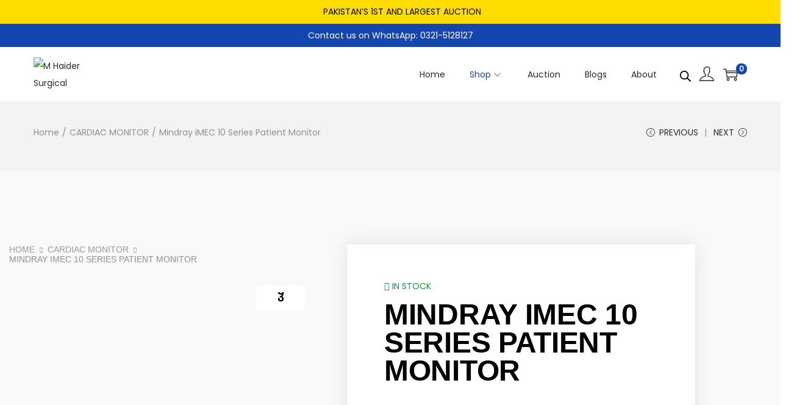

--- FILE ---
content_type: text/html; charset=utf-8
request_url: https://www.google.com/recaptcha/api2/aframe
body_size: 122
content:
<!DOCTYPE HTML><html><head><meta http-equiv="content-type" content="text/html; charset=UTF-8"></head><body><script nonce="VTR5UvHPVX0QPCOXZqi6QA">/** Anti-fraud and anti-abuse applications only. See google.com/recaptcha */ try{var clients={'sodar':'https://pagead2.googlesyndication.com/pagead/sodar?'};window.addEventListener("message",function(a){try{if(a.source===window.parent){var b=JSON.parse(a.data);var c=clients[b['id']];if(c){var d=document.createElement('img');d.src=c+b['params']+'&rc='+(localStorage.getItem("rc::a")?sessionStorage.getItem("rc::b"):"");window.document.body.appendChild(d);sessionStorage.setItem("rc::e",parseInt(sessionStorage.getItem("rc::e")||0)+1);localStorage.setItem("rc::h",'1769074129749');}}}catch(b){}});window.parent.postMessage("_grecaptcha_ready", "*");}catch(b){}</script></body></html>

--- FILE ---
content_type: text/css
request_url: https://mhaidersurgical.com/wp-content/uploads/elementor/css/post-695.css?ver=1768931666
body_size: 3728
content:
.elementor-695 .elementor-element.elementor-element-535dab94:not(.elementor-motion-effects-element-type-background), .elementor-695 .elementor-element.elementor-element-535dab94 > .elementor-motion-effects-container > .elementor-motion-effects-layer{background-color:#F7F9FB;}.elementor-695 .elementor-element.elementor-element-535dab94{transition:background 0.3s, border 0.3s, border-radius 0.3s, box-shadow 0.3s;padding:120px 0px 120px 0px;}.elementor-695 .elementor-element.elementor-element-535dab94 > .elementor-background-overlay{transition:background 0.3s, border-radius 0.3s, opacity 0.3s;}.elementor-695 .elementor-element.elementor-element-34ec2f43 > .elementor-widget-wrap > .elementor-widget:not(.elementor-widget__width-auto):not(.elementor-widget__width-initial):not(:last-child):not(.elementor-absolute){margin-block-end:0px;}.elementor-695 .elementor-element.elementor-element-34ec2f43 > .elementor-element-populated{padding:0px 50px 0px 15px;}.elementor-695 .elementor-element.elementor-element-2f0663fa > .elementor-widget-container{margin:0px 0px 15px 0px;}.elementor-695 .elementor-element.elementor-element-2f0663fa .shopengine-breadcrumbs :is( .woocommerce-breadcrumb, i ){color:#999999;}.elementor-695 .elementor-element.elementor-element-2f0663fa .shopengine-breadcrumbs .woocommerce-breadcrumb a{color:#999999;}.elementor-695 .elementor-element.elementor-element-2f0663fa .shopengine-breadcrumbs .woocommerce-breadcrumb a:hover{color:#101010;}.elementor-695 .elementor-element.elementor-element-2f0663fa .shopengine-breadcrumbs .woocommerce-breadcrumb{font-family:"Barlow", Sans-serif;font-size:14px;font-weight:500;text-transform:uppercase;line-height:16px;margin:0;}.elementor-695 .elementor-element.elementor-element-2f0663fa .shopengine-breadcrumbs i,
					.elementor-695 .elementor-element.elementor-element-2f0663fa .shopengine-breadcrumbs .divider,
					.elementor-695 .elementor-element.elementor-element-2f0663fa .shopengine-breadcrumbs .delimeter{font-size:9px;}.elementor-695 .elementor-element.elementor-element-2f0663fa .shopengine-breadcrumbs .woocommerce-breadcrumb i{margin:0 8px;}.elementor-695 .elementor-element.elementor-element-2efdaae:not(.shopengine_image_gallery_position_bottom) .shopengine-gallery-wrapper{width:20%;}.elementor-695 .elementor-element.elementor-element-2efdaae.shopengine_image_gallery_position_bottom .flex-control-thumbs li{flex:0 0 20%;}.elementor-695 .elementor-element.elementor-element-2efdaae.shopengine_image_gallery_position_left .flex-viewport, .elementor-695 .elementor-element.elementor-element-2efdaae.shopengine_image_gallery_position_right .flex-viewport{width:calc(100% - 20%);}.elementor-695 .elementor-element.elementor-element-2efdaae.shopengine_image_gallery_position_left .shopengine-product-image .onsale, .elementor-695 .elementor-element.elementor-element-2efdaae.shopengine_image_gallery_position_left .shopengine-product-image-toggle{margin-left:20%;}.elementor-695 .elementor-element.elementor-element-2efdaae.shopengine_image_gallery_position_right .shopengine-product-image .onsale, .elementor-695 .elementor-element.elementor-element-2efdaae.shopengine_image_gallery_position_right .shopengine-product-image-toggle{margin-right:20%;}.elementor-695 .elementor-element.elementor-element-2efdaae .shopengine-product-image .flex-control-thumbs li{padding-left:5px;padding-right:5px;padding-top:5px;padding-bottom:5px;}.elementor-695 .elementor-element.elementor-element-2efdaae .shopengine-product-image .flex-control-thumbs{margin-left:-5px;margin-right:-5px;margin-top:5px;margin-bottom:-5px;}.elementor-695 .elementor-element.elementor-element-2efdaae .shopengine-product-image .product-thumbs-slider:not( .owl-loaded ){padding-left:5px;padding-right:5px;padding-top:5px;padding-bottom:5px;}.elementor-695 .elementor-element.elementor-element-2efdaae .shopengine-product-image .product-thumbs-slider .owl-stage{padding-left:5px;padding-right:5px;padding-top:5px;padding-bottom:5px;}.elementor-695 .elementor-element.elementor-element-2efdaae .shopengine-product-image .product-thumbs-slider{margin-top:5px;}.elementor-695 .elementor-element.elementor-element-2efdaae .shopengine-product-image .shopengine-product-image-toggle{color:#000000;border:1px solid #FFFFFF;box-shadow:none;-webkit-box-shadow:none;background-color:#ffffff;font-size:18px;height:40px;width:80px;border-radius:0px;}.elementor-695 .elementor-element.elementor-element-2efdaae .shopengine-product-image .shopengine-product-image-toggle svg{width:18px;}.elementor-695 .elementor-element.elementor-element-2efdaae .shopengine-product-image .flex-direction-nav .flex-prev:before, .shopengine-widget .shopengine-product-image .flex-direction-nav .flex-next:before{font-size:16px;color:#101010;background-color:#fff;}.elementor-695 .elementor-element.elementor-element-45e44936:not(.elementor-motion-effects-element-type-background) > .elementor-widget-wrap, .elementor-695 .elementor-element.elementor-element-45e44936 > .elementor-widget-wrap > .elementor-motion-effects-container > .elementor-motion-effects-layer{background-color:#FFFFFF;}.elementor-bc-flex-widget .elementor-695 .elementor-element.elementor-element-45e44936.elementor-column .elementor-widget-wrap{align-items:center;}.elementor-695 .elementor-element.elementor-element-45e44936.elementor-column.elementor-element[data-element_type="column"] > .elementor-widget-wrap.elementor-element-populated{align-content:center;align-items:center;}.elementor-695 .elementor-element.elementor-element-45e44936 > .elementor-widget-wrap > .elementor-widget:not(.elementor-widget__width-auto):not(.elementor-widget__width-initial):not(:last-child):not(.elementor-absolute){margin-block-end:0px;}.elementor-695 .elementor-element.elementor-element-45e44936 > .elementor-element-populated{box-shadow:0px 0px 30px 0px rgba(0, 0, 0, 0.1);transition:background 0.3s, border 0.3s, border-radius 0.3s, box-shadow 0.3s;padding:60px 60px 60px 60px;}.elementor-695 .elementor-element.elementor-element-45e44936 > .elementor-element-populated > .elementor-background-overlay{transition:background 0.3s, border-radius 0.3s, opacity 0.3s;}.elementor-695 .elementor-element.elementor-element-237a4af > .elementor-widget-container{margin:0px 0px 15px 0px;}.elementor-695 .elementor-element.elementor-element-237a4af .shopengine-product-stock p{font-size:14px;font-weight:500;text-transform:uppercase;line-height:17px;}.elementor-695 .elementor-element.elementor-element-237a4af .shopengine-product-stock .in-stock{color:#169543;}.elementor-695 .elementor-element.elementor-element-237a4af .shopengine-product-stock .in-stock svg{fill:#169543;}.elementor-695 .elementor-element.elementor-element-237a4af .shopengine-product-stock .out-of-stock{color:#d9534f;}.elementor-695 .elementor-element.elementor-element-237a4af .shopengine-product-stock .out-of-stock svg{fill:#d9534f;}.elementor-695 .elementor-element.elementor-element-237a4af .shopengine-product-stock .available-on-backorder{color:#ee9800;}.elementor-695 .elementor-element.elementor-element-237a4af .shopengine-product-stock .available-on-backorder svg{fill:#ee9800;}.elementor-695 .elementor-element.elementor-element-de86b8 .product-title{margin:0;padding:0;color:#000000;font-family:"Barlow", Sans-serif;font-size:48px;font-weight:700;text-transform:uppercase;line-height:46px;letter-spacing:-0.3px;}.elementor-695 .elementor-element.elementor-element-de86b8 > .elementor-widget-container{margin:0px 0px 15px 0px;}.elementor-widget-divider{--divider-color:var( --e-global-color-secondary );}.elementor-widget-divider .elementor-divider__text{color:var( --e-global-color-secondary );font-family:var( --e-global-typography-secondary-font-family ), Sans-serif;font-weight:var( --e-global-typography-secondary-font-weight );}.elementor-widget-divider.elementor-view-stacked .elementor-icon{background-color:var( --e-global-color-secondary );}.elementor-widget-divider.elementor-view-framed .elementor-icon, .elementor-widget-divider.elementor-view-default .elementor-icon{color:var( --e-global-color-secondary );border-color:var( --e-global-color-secondary );}.elementor-widget-divider.elementor-view-framed .elementor-icon, .elementor-widget-divider.elementor-view-default .elementor-icon svg{fill:var( --e-global-color-secondary );}.elementor-695 .elementor-element.elementor-element-68da070{--divider-border-style:solid;--divider-color:#F2F2F2;--divider-border-width:1px;}.elementor-695 .elementor-element.elementor-element-68da070 .elementor-divider-separator{width:100%;}.elementor-695 .elementor-element.elementor-element-68da070 .elementor-divider{padding-block-start:30px;padding-block-end:30px;}.elementor-695 .elementor-element.elementor-element-206c84c5 > .elementor-widget-container{margin:0px 0px 30px 0px;}.elementor-695 .elementor-element.elementor-element-206c84c5 .shopengine-product-excerpt, .elementor-695 .elementor-element.elementor-element-206c84c5 .shopengine-product-excerpt p{color:#444444;font-family:"Barlow", Sans-serif;font-size:15px;font-weight:400;line-height:22px;}.elementor-695 .elementor-element.elementor-element-1581ae64 > .elementor-widget-container{margin:0px 0px 25px 0px;}.elementor-695 .elementor-element.elementor-element-1581ae64 .shopengine-product-price .price{display:flex;align-items:center;justify-content:flex-start;}.elementor-695 .elementor-element.elementor-element-1581ae64 .shopengine-product-price .price del, .elementor-695 .elementor-element.elementor-element-1581ae64 .shopengine-product-price .price ins{background:none;}.elementor-695 .elementor-element.elementor-element-1581ae64 .shopengine-product-price :is(.price, .price .amount, .price ins){font-family:"Barlow", Sans-serif;font-size:28px;font-weight:600;line-height:30px;}.elementor-695 .elementor-element.elementor-element-1581ae64 .shopengine-product-price :is(.price, .price del, .price del .amount, .price ins ){color:#101010;opacity:1;vertical-align:middle;}.elementor-695 .elementor-element.elementor-element-1581ae64 .shopengine-product-price .price del{margin-right:8px;}.elementor-695 .elementor-element.elementor-element-1581ae64 .shopengine-product-price .price .shopengine-discount-badge{margin-left:8px;font-family:"Barlow", Sans-serif;font-size:12px;font-weight:500;text-transform:uppercase;line-height:20px;color:#FFFFFF;background:#EA4335;padding:0px 5px 1px 5px;}.rtl .elementor-695 .elementor-element.elementor-element-1581ae64 .shopengine-product-price .price del{margin-left:8px;margin-right:0px;}.rtl .elementor-695 .elementor-element.elementor-element-1581ae64 .shopengine-product-price .price .shopengine-discount-badge{margin-right:8px;margin-left:0px;padding:0px 5px 1px 5px;}.elementor-695 .elementor-element.elementor-element-1581ae64 .shopengine-product-price .price ins .amount{background:transparent;color:#101010;font-size:14px;font-weight:600;}.elementor-695 .elementor-element.elementor-element-8b2eafc{width:var( --container-widget-width, 96.222% );max-width:96.222%;--container-widget-width:96.222%;--container-widget-flex-grow:0;}.elementor-695 .elementor-element.elementor-element-8b2eafc.elementor-element{--flex-grow:0;--flex-shrink:0;}.elementor-695 .elementor-element.elementor-element-5b5e0f3d > .elementor-widget-container{margin:0px 0px 30px 0px;padding:0px 0px 17px 0px;border-style:solid;border-width:0px 0px 1px 0px;border-color:#F2F2F2;}.elementor-695 .elementor-element.elementor-element-5b5e0f3d .shopengine-product-meta .sku_wrapper{display:block;}.elementor-695 .elementor-element.elementor-element-5b5e0f3d.shopengine-layout-inline .shopengine-product-meta .sku_wrapper{display:inline-block;}.elementor-695 .elementor-element.elementor-element-5b5e0f3d .shopengine-product-meta .posted_in{display:block;}.elementor-695 .elementor-element.elementor-element-5b5e0f3d.shopengine-layout-inline .shopengine-product-meta .posted_in{display:inline-block;}.elementor-695 .elementor-element.elementor-element-5b5e0f3d .shopengine-product-meta .products-page-cats{display:block;}.elementor-695 .elementor-element.elementor-element-5b5e0f3d.shopengine-layout-inline .shopengine-product-meta  .products-page-cats{display:inline-block;}.elementor-695 .elementor-element.elementor-element-5b5e0f3d .shopengine-product-meta .tagged_as{display:block;}.elementor-695 .elementor-element.elementor-element-5b5e0f3d.shopengine-layout-inline .shopengine-product-meta .tagged_as{display:inline-block;}.elementor-695 .elementor-element.elementor-element-5b5e0f3d .shopengine-product-meta .product_meta :is(.sku_wrapper, .posted_in, .tagged_as){padding:0px 0px 8px 0px;color:#101010;}.rtl .elementor-695 .elementor-element.elementor-element-5b5e0f3d .shopengine-product-meta .product_meta :is(.sku_wrapper, .posted_in, .tagged_as){padding:0px 0px 8px 0px;}.elementor-695 .elementor-element.elementor-element-5b5e0f3d .shopengine-product-meta .product_meta :is(a, span, .sku_wrapper, .posted_in, .tagged_as){font-size:14px;font-weight:500;line-height:17px;}.elementor-695 .elementor-element.elementor-element-5b5e0f3d .shopengine-product-meta .product_meta :is(.sku, .posted_in a, .tagged_as a){color:#a0a0a0;font-size:14px;font-weight:500;line-height:17px;}.elementor-695 .elementor-element.elementor-element-5b5e0f3d .shopengine-product-meta .product_meta :is(.posted_in a, .tagged_as a):hover{color:#101010;}.elementor-widget-ha-social-share .ha-share-network .ha-share-label{font-family:var( --e-global-typography-text-font-family ), Sans-serif;font-weight:var( --e-global-typography-text-font-weight );}.elementor-695 .elementor-element.elementor-element-de196fc .ha-share-button{display:inline-block;}.elementor-695 .elementor-element.elementor-element-de196fc .ha-share-buttons{text-align:center;}.elementor-695 .elementor-element.elementor-element-4ec56773{border-style:solid;border-width:1px 0px 1px 0px;border-color:#F2F2F2;padding:80px 0px 80px 0px;}.elementor-695 .elementor-element.elementor-element-2509f7c6 > .elementor-widget-wrap > .elementor-widget:not(.elementor-widget__width-auto):not(.elementor-widget__width-initial):not(:last-child):not(.elementor-absolute){margin-block-end:0px;}.elementor-695 .elementor-element.elementor-element-2509f7c6 > .elementor-element-populated{padding:0px 15px 0px 15px;}.elementor-695 .elementor-element.elementor-element-54ab3360 div.shopengine-product-tabs #review_form #respond .comment-form .form-submit{text-align:left !important;}.rtl .elementor-695 .elementor-element.elementor-element-54ab3360.tabs-submit-btn-align-left div.shopengine-product-tabs #review_form #respond .comment-form .form-submit{text-align:right !important;}.rtl .elementor-695 .elementor-element.elementor-element-54ab3360.tabs-submit-btn-align-right div.shopengine-product-tabs #review_form #respond .comment-form .form-submit{text-align:left !important;}.elementor-695 .elementor-element.elementor-element-54ab3360 div.shopengine-product-tabs #review_form #respond .comment-form .form-submit input#submit{float:none;font-size:15px;font-weight:500;line-height:19px;color:#fff !important;background-color:#3A3A3A !important;border-style:solid;border-width:1px 1px 1px 1px;border-color:#3A3A3A;border-radius:0px 0px 0px 0px !important;padding:10px 25px 10px 25px !important;}.elementor-695 .elementor-element.elementor-element-54ab3360 .woocommerce-tabs ul.tabs li a{font-size:18px;font-weight:600;text-transform:uppercase;line-height:22px;color:#A0A0A0;padding:0px 0px 0px 0px !important;}.elementor-695 .elementor-element.elementor-element-54ab3360 div.shopengine-product-tabs div.woocommerce-tabs .wc-tabs li a{border-style:solid !important;border-width:0px 0px 0px 0px !important;}.rtl .elementor-695 .elementor-element.elementor-element-54ab3360 div.shopengine-product-tabs div.woocommerce-tabs .wc-tabs li a{border-width:0px 0px 0px 0px !important;}.elementor-695 .elementor-element.elementor-element-54ab3360 .woocommerce-tabs ul.tabs :is(li.active a, li:hover a ){color:#101010;}.elementor-695 .elementor-element.elementor-element-54ab3360 div.shopengine-product-tabs div.woocommerce-tabs .wc-tabs .shopengine-tabs-line{border-color:#169BFC;}.elementor-695 .elementor-element.elementor-element-54ab3360  div.shopengine-product-tabs div.woocommerce-tabs .wc-tabs .shopengine-tabs-line{width:30px !important;}.elementor-695 .elementor-element.elementor-element-54ab3360 .shopengine-product-tabs .wc-tabs .shopengine-tabs-line{border-width:0px 0px 3px 0px;}.rtl .elementor-695 .elementor-element.elementor-element-54ab3360 .shopengine-product-tabs .wc-tabs .shopengine-tabs-line{border-width:0px 0px 3px 0px;}.elementor-695 .elementor-element.elementor-element-54ab3360 .shopengine-product-tabs div.woocommerce-tabs .wc-tabs .shopengine-tabs-line{height:calc(100% + 0px + 3px);top:-0px;}.elementor-695 .elementor-element.elementor-element-54ab3360 .woocommerce-tabs ul.tabs li:not(:last-child) a{margin-right:40px;}.rtl .elementor-695 .elementor-element.elementor-element-54ab3360 .woocommerce-tabs ul.tabs li:not(:last-child) a{margin-left:40px;}.elementor-695 .elementor-element.elementor-element-54ab3360 div.shopengine-product-tabs div.woocommerce-tabs .wc-tabs{border-style:solid !important;border-width:0px 0px 1px 0px !important;border-color:#F2F2F2 !important;}.rtl .elementor-695 .elementor-element.elementor-element-54ab3360 div.shopengine-product-tabs div.woocommerce-tabs .wc-tabs{border-width:0px 0px 1px 0px !important;}.rtl .elementor-695 .elementor-element.elementor-element-54ab3360 .woocommerce-tabs ul.tabs li a{padding:0px 0px 0px 0px !important;}.elementor-695 .elementor-element.elementor-element-54ab3360 .woocommerce-tabs ul.tabs{padding:0px 0px 25px 0px !important;margin:0;}.rtl .elementor-695 .elementor-element.elementor-element-54ab3360 .woocommerce-tabs ul.tabs{padding:0px 0px 25px 0px !important;margin:0;}.elementor-695 .elementor-element.elementor-element-54ab3360 div.shopengine-product-tabs .woocommerce-Tabs-panel > h2:first-child,
					.elementor-695 .elementor-element.elementor-element-54ab3360 div.shopengine-product-tabs .woocommerce-Tabs-panel .woocommerce-Reviews-title{padding:0px 0px 20px 0px !important;}.rtl .elementor-695 .elementor-element.elementor-element-54ab3360 div.shopengine-product-tabs .woocommerce-Tabs-panel > h2:first-child,
					.rtl .elementor-695 .elementor-element.elementor-element-54ab3360 div.shopengine-product-tabs .woocommerce-Tabs-panel .woocommerce-Reviews-title{padding:0px 0px 20px 0px !important;}.elementor-695 .elementor-element.elementor-element-54ab3360 .shopengine-product-tabs .woocommerce-Tabs-panel{padding:60px 0px 0px 0px !important;margin:0;}.rtl .elementor-695 .elementor-element.elementor-element-54ab3360 .shopengine-product-tabs .woocommerce-Tabs-panel{padding:60px 0px 0px 0px !important;margin:0;}.elementor-695 .elementor-element.elementor-element-54ab3360 .shopengine-product-tabs tr :is(td, th, p){font-size:16px;font-weight:500;font-style:normal;line-height:19px;}.elementor-695 .elementor-element.elementor-element-54ab3360 .shopengine-product-tabs table tr:not(:last-child){border-color:#F2F2F2;}.elementor-695 .elementor-element.elementor-element-54ab3360 .shopengine-product-tabs tr td{padding:15px 35px 15px 35px;background:#fdfdfd;}.rtl .elementor-695 .elementor-element.elementor-element-54ab3360 .shopengine-product-tabs tr td{padding:15px 35px 15px 35px;}.elementor-695 .elementor-element.elementor-element-54ab3360 .shopengine-product-tabs tr th{padding:15px 35px 15px 35px;color:#101010;background:#f8f8f8;width:25%;}.rtl .elementor-695 .elementor-element.elementor-element-54ab3360 .shopengine-product-tabs tr th{padding:15px 35px 15px 35px;}.elementor-695 .elementor-element.elementor-element-54ab3360 .shopengine-product-tabs tr td p{color:#101010;}.elementor-695 .elementor-element.elementor-element-54ab3360 .shopengine-product-tabs .woocommerce-product-attributes-item__value a{color:#000000 !important;text-decoration:none !important;}.elementor-695 .elementor-element.elementor-element-54ab3360 .shopengine-product-tabs .shop_attributes a{color:#000000 !important;text-decoration:none !important;}.elementor-695 .elementor-element.elementor-element-54ab3360 .shopengine-product-tabs .woocommerce-product-attributes-item__value a:hover{color:#0000ff !important;}.elementor-695 .elementor-element.elementor-element-54ab3360 .shopengine-product-tabs .shop_attributes a:hover{color:#0000ff !important;}.elementor-695 .elementor-element.elementor-element-54ab3360 .shopengine-product-tabs #reviews .se-rating-container h2{color:#101010;font-size:14px;font-weight:400;line-height:17px;}.elementor-695 .elementor-element.elementor-element-54ab3360 .shopengine-product-tabs .se-rating-container .se-avg-rating{color:#101010;font-size:48px;font-weight:600;line-height:46px;}.elementor-695 .elementor-element.elementor-element-54ab3360 .shopengine-product-tabs .se-rating-container .se-avg-count{color:#101010;font-size:16px;font-weight:600;line-height:19px;}.elementor-695 .elementor-element.elementor-element-54ab3360 .shopengine-product-tabs .se-rating-container .se-ind-rat span{color:#101010;font-size:14px;font-weight:400;line-height:17px;}.elementor-695 .elementor-element.elementor-element-54ab3360 .shopengine-product-tabs .se-rating-container .se-ind-rat-cont{background:#F5F5F5;}.elementor-695 .elementor-element.elementor-element-54ab3360 .shopengine-product-tabs .se-rating-container .se-ind-rat-cont span{background:#999999;}.elementor-695 .elementor-element.elementor-element-54ab3360 .shopengine-product-tabs #reviews .se-rating-container .se-ind-rat .se-ind-rat-cont{width:150px;}.elementor-695 .elementor-element.elementor-element-54ab3360 .shopengine-product-tabs #reviews .se-rating-container .se-ind-rat :is(.se-ind-rat-cont, .se-ind-rat-cont span){height:10px;}.elementor-695 .elementor-element.elementor-element-54ab3360 .shopengine-product-tabs :is(.woocommerce-Reviews-title, #review_form .comment-reply-title){color:#101010;font-size:18px;font-weight:700;text-transform:uppercase;line-height:22px;letter-spacing:0.1px;margin:0px 0px 30px 0px;padding:0;}.rtl .elementor-695 .elementor-element.elementor-element-54ab3360 .shopengine-product-tabs :is(.woocommerce-Reviews-title, #review_form .comment-reply-title){margin:0px 0px 30px 0px;padding:0;}.elementor-695 .elementor-element.elementor-element-54ab3360 div.shopengine-product-tabs #reviews .star-rating{color:#FEC42D;}.elementor-695 .elementor-element.elementor-element-54ab3360 div.shopengine-product-tabs #reviews .star-rating span{color:#FEC42D;}.elementor-695 .elementor-element.elementor-element-54ab3360 div.shopengine-product-tabs #reviews .star-rating span::before{color:#FEC42D;}.elementor-695 .elementor-element.elementor-element-54ab3360 div.shopengine-product-tabs #reviews .star-rating::before{color:#FEC42D;}.elementor-695 .elementor-element.elementor-element-54ab3360 div.shopengine-product-tabs #reviews p.stars a{color:#FEC42D;}.elementor-695 .elementor-element.elementor-element-54ab3360 div.shopengine-product-tabs #reviews p.stars.selected a{color:#FEC42D;}.elementor-695 .elementor-element.elementor-element-54ab3360 div.shopengine-product-tabs #reviews p.stars:hover a{color:#FEC42D;}.elementor-695 .elementor-element.elementor-element-54ab3360 div.shopengine-product-tabs #reviews p.stars a::before{color:#FEC42D;}.elementor-695 .elementor-element.elementor-element-54ab3360 div.shopengine-product-tabs #reviews p.stars a.active~a::before{color:#FEC42D;}.elementor-695 .elementor-element.elementor-element-54ab3360 div.shopengine-product-tabs #reviews .se-rating-container .star-rating span{color:#FEC42D;}.elementor-695 .elementor-element.elementor-element-54ab3360 div.shopengine-product-tabs #reviews .se-rating-container .star-rating::before{color:#FEC42D;}.elementor-695 .elementor-element.elementor-element-54ab3360 div.shopengine-product-tabs #reviews .commentlist > li :is(.woocommerce-review__published-date, .description p, .woocommerce-review__author, .woocommerce-review__verified, .woocommerce-review__dash){color:#101010;}.elementor-695 .elementor-element.elementor-element-54ab3360 div.shopengine-product-tabs #reviews #comments .commentlist li{border-color:#EFEFEF;}.elementor-695 .elementor-element.elementor-element-54ab3360 div.shopengine-product-tabs .woocommerce-review__author{font-size:18px;font-weight:700;}.elementor-695 .elementor-element.elementor-element-54ab3360 div.shopengine-product-tabs #reviews .commentlist > li :is(time, .woocommerce-review__published-date, .woocommerce-review__verified){font-size:14px;font-weight:400;}.elementor-695 .elementor-element.elementor-element-54ab3360 div.shopengine-product-tabs .description p{font-size:16px;font-weight:400;line-height:28px;}.elementor-695 .elementor-element.elementor-element-54ab3360 div.shopengine-product-tabs #reviews #comments .commentlist li:not(:last-child){margin-bottom:35px;padding-bottom:35px;}.elementor-695 .elementor-element.elementor-element-54ab3360 div.shopengine-product-tabs #reviews #comments .commentlist li:last-child{margin-bottom:35px;}.elementor-695 .elementor-element.elementor-element-54ab3360 div.shopengine-product-tabs #review_form #respond .comment-form :is(label, .comment-notes){color:#101010 !important;font-size:14px;font-weight:500;line-height:17px;letter-spacing:0px;}.elementor-695 .elementor-element.elementor-element-54ab3360 div.shopengine-product-tabs #review_form #respond .comment-form .required{color:#EA4335;}.elementor-695 .elementor-element.elementor-element-54ab3360 div.shopengine-product-tabs #review_form #respond .comment-form :is(input:not([type=checkbox]), textarea){color:#101010;font-size:16px;font-weight:400;line-height:19px;}.elementor-695 .elementor-element.elementor-element-54ab3360 div.shopengine-product-tabs #review_form #respond .comment-form :is(textarea, input:not(.submit)){border-color:#F2F2F2;}.elementor-695 .elementor-element.elementor-element-54ab3360 div.shopengine-product-tabs #review_form #respond .comment-form :is(textarea:focus, input:focus, .comment-form-cookies-consent input::after){border-color:#505255 !important;}.elementor-695 .elementor-element.elementor-element-54ab3360 div.shopengine-product-tabs #review_form #respond :is(.comment-form){margin:0;}.elementor-695 .elementor-element.elementor-element-54ab3360 div.shopengine-product-tabs #review_form #respond .comment-form :is(.comment-notes, .comment-form-rating, .comment-form-comment, .comment-form-author, .comment-form-email, .comment-form-cookies-consent){margin:0 0 15px 0;}.elementor-695 .elementor-element.elementor-element-54ab3360 div.shopengine-product-tabs #review_form #respond .comment-form :is(textarea, input){border-radius:0px;}.elementor-695 .elementor-element.elementor-element-54ab3360 div.shopengine-product-tabs #review_form #respond .comment-form :is(textarea, input:not(#wp-comment-cookies-consent, .submit)){padding:10px 10px 10px 10px;}.rtl .elementor-695 .elementor-element.elementor-element-54ab3360 div.shopengine-product-tabs #review_form #respond .comment-form :is(textarea, input:not(#wp-comment-cookies-consent, .submit)){padding:10px 10px 10px 10px;}.elementor-695 .elementor-element.elementor-element-54ab3360 div.shopengine-product-tabs #review_form #respond .comment-form .form-submit input#submit:hover{color:#fff !important;background-color:#101010 !important;border-color:#101010;}.rtl .elementor-695 .elementor-element.elementor-element-54ab3360 div.shopengine-product-tabs #review_form #respond .comment-form .form-submit input#submit{border-width:1px 1px 1px 1px;border-radius:0px 0px 0px 0px !important;padding:10px 25px 10px 25px !important;}.elementor-695 .elementor-element.elementor-element-54ab3360 .shopengine-product-tabs{font-family:Barlow;}.elementor-695 .elementor-element.elementor-element-54ab3360 .shopengine-product-tabs :is(a, h2, p, input, tr, th, td, .woocommerce-Tabs-panel, .comment-reply-title){font-family:Barlow;}.elementor-695 .elementor-element.elementor-element-40b2ed85:not(.elementor-motion-effects-element-type-background), .elementor-695 .elementor-element.elementor-element-40b2ed85 > .elementor-motion-effects-container > .elementor-motion-effects-layer{background-color:#F7F9FB;}.elementor-695 .elementor-element.elementor-element-40b2ed85{transition:background 0.3s, border 0.3s, border-radius 0.3s, box-shadow 0.3s;margin-top:0px;margin-bottom:-50px;padding:80px 0px 170px 0px;}.elementor-695 .elementor-element.elementor-element-40b2ed85 > .elementor-background-overlay{transition:background 0.3s, border-radius 0.3s, opacity 0.3s;}.elementor-695 .elementor-element.elementor-element-4bccd02d > .elementor-widget-wrap > .elementor-widget:not(.elementor-widget__width-auto):not(.elementor-widget__width-initial):not(:last-child):not(.elementor-absolute){margin-block-end:0px;}.elementor-695 .elementor-element.elementor-element-4bccd02d > .elementor-element-populated{padding:0px 15px 0px 15px;}.elementor-widget-heading .elementor-heading-title{font-family:var( --e-global-typography-primary-font-family ), Sans-serif;font-weight:var( --e-global-typography-primary-font-weight );color:var( --e-global-color-primary );}.elementor-695 .elementor-element.elementor-element-3b3c9619 > .elementor-widget-container{margin:0px 0px 8px 0px;}.elementor-695 .elementor-element.elementor-element-3b3c9619{text-align:center;}.elementor-695 .elementor-element.elementor-element-3b3c9619 .elementor-heading-title{font-family:"Barlow", Sans-serif;font-size:30px;font-weight:700;line-height:32px;letter-spacing:-0.1px;color:#04092D;}.elementor-widget-text-editor{font-family:var( --e-global-typography-text-font-family ), Sans-serif;font-weight:var( --e-global-typography-text-font-weight );color:var( --e-global-color-text );}.elementor-widget-text-editor.elementor-drop-cap-view-stacked .elementor-drop-cap{background-color:var( --e-global-color-primary );}.elementor-widget-text-editor.elementor-drop-cap-view-framed .elementor-drop-cap, .elementor-widget-text-editor.elementor-drop-cap-view-default .elementor-drop-cap{color:var( --e-global-color-primary );border-color:var( --e-global-color-primary );}.elementor-695 .elementor-element.elementor-element-4be159e3 > .elementor-widget-container{margin:0px 0px 55px 0px;}.elementor-695 .elementor-element.elementor-element-4be159e3{text-align:center;font-family:"Barlow", Sans-serif;font-size:16px;font-weight:400;line-height:19px;color:#676870;}.elementor-695 .elementor-element.elementor-element-6c362c92 .shopengine-product-list .product-list-grid{grid-template-columns:repeat(4, 1fr);grid-column-gap:20px;grid-row-gap:20px;}.elementor-695 .elementor-element.elementor-element-6c362c92 .product-tag-sale-badge{left:-15px;top:-15px;}.rtl .elementor-695 .elementor-element.elementor-element-6c362c92 .product-tag-sale-badge{right:-15px;}.elementor-695 .elementor-element.elementor-element-6c362c92 .shopengine-product-list .overlay-add-to-cart{display:flex;}.elementor-695 .elementor-element.elementor-element-6c362c92 .shopengine-product-list .product-price .price{justify-content:flex-start;}.elementor-695 .elementor-element.elementor-element-6c362c92 .shopengine-product-list .product-rating{display:block;}.elementor-695 .elementor-element.elementor-element-6c362c92 .shopengine-single-product-item{background-color:#FFFFFF;padding:25px 25px 25px 25px;}.elementor-695 .elementor-element.elementor-element-6c362c92 .shopengine-widget .shopengine-product-list .product-list-view .shopengine-single-product-item{gap:20px;}.elementor-695 .elementor-element.elementor-element-6c362c92 .shopengine-widget .shopengine-product-list .product-list-view{grid-row-gap:20px;}.rtl .elementor-695 .elementor-element.elementor-element-6c362c92 .shopengine-single-product-item{padding:25px 25px 25px 25px;}.elementor-695 .elementor-element.elementor-element-6c362c92 .product-thumb{margin:0px 0px 20px 0px;}.rtl .elementor-695 .elementor-element.elementor-element-6c362c92 .product-thumb{margin:0px 0px 20px 0px;}.elementor-695 .elementor-element.elementor-element-6c362c92 .product-tag-sale-badge .tag a, .elementor-695 .elementor-element.elementor-element-6c362c92 .product-tag-sale-badge .no-link{font-size:12px;font-weight:700;line-height:24px;color:#ffffff;background:#169BFC;padding:0px 10px 0px 10px;border-radius:0px 0px 0px 0px;}.elementor-695 .elementor-element.elementor-element-6c362c92 .product-tag-sale-badge ul{display:flex;gap:5px;}.elementor-695 .elementor-element.elementor-element-6c362c92 .product-tag-sale-badge.align-vertical ul li:not(:last-child){gap:5px 0;}.rtl .elementor-695 .elementor-element.elementor-element-6c362c92 .product-tag-sale-badge .tag a, .elementor-695 .elementor-element.elementor-element-6c362c92 .product-tag-sale-badge .no-link{padding:0px 10px 0px 10px;}.rtl .elementor-695 .elementor-element.elementor-element-6c362c92 .product-tag-sale-badge .tag a,.rtl .elementor-695 .elementor-element.elementor-element-6c362c92 .product-tag-sale-badge .no-link{border-radius:0px 0px 0px 0px;}.elementor-695 .elementor-element.elementor-element-6c362c92 .product-title{font-size:16px;font-weight:400;line-height:22px;margin:0;padding:0px 0px 12px 0px;}.elementor-695 .elementor-element.elementor-element-6c362c92 .product-title a{color:#04092D;}.elementor-695 .elementor-element.elementor-element-6c362c92 .product-title a:hover{color:#169BFC;}.rtl .elementor-695 .elementor-element.elementor-element-6c362c92 .product-title{margin:0;padding:0px 0px 12px 0px;}.elementor-695 .elementor-element.elementor-element-6c362c92 .product-rating .star-rating{font-size:12px;}.elementor-695 .elementor-element.elementor-element-6c362c92 .product-rating .star-rating span::before{color:#fec42d;}.elementor-695 .elementor-element.elementor-element-6c362c92 .product-rating .star-rating::before{color:#fec42d;}.elementor-695 .elementor-element.elementor-element-6c362c92 .rating-count{color:#999999;font-size:12px;font-weight:400;line-height:12px;}.elementor-695 .elementor-element.elementor-element-6c362c92 .product-rating{line-height:0;padding:0px 0px 20px 0px;}.rtl .elementor-695 .elementor-element.elementor-element-6c362c92 .product-rating{line-height:0;padding:0px 0px 20px 0px;}.elementor-695 .elementor-element.elementor-element-6c362c92 .product-price :is(.price, .amount, bdi){color:#04092D;}.elementor-695 .elementor-element.elementor-element-6c362c92 .product-price .price del{color:#999999;}.elementor-695 .elementor-element.elementor-element-6c362c92 .product-price .price{font-size:18px;font-weight:700;line-height:24px;}.elementor-695 .elementor-element.elementor-element-6c362c92 .shopengine-product-list .product-price .price ins{margin-right:5px;}.rtl .elementor-695 .elementor-element.elementor-element-6c362c92 .shopengine-product-list .product-price .price ins{margin-left:5px;}.elementor-695 .elementor-element.elementor-element-6c362c92 .product-price{padding:0px 0px 0px 0px;}.rtl .elementor-695 .elementor-element.elementor-element-6c362c92 .product-price{padding:0px 0px 0px 0px;}.elementor-695 .elementor-element.elementor-element-6c362c92 .overlay-add-to-cart a::before{color:#101010;font-size:18px;}.elementor-695 .elementor-element.elementor-element-6c362c92 .overlay-add-to-cart a::after{color:#101010;font-size:18px;}.elementor-695 .elementor-element.elementor-element-6c362c92 .overlay-add-to-cart a{background:#ffffff !important;padding:10px 22px 10px 22px;}.elementor-695 .elementor-element.elementor-element-6c362c92 .overlay-add-to-cart a.active::before{color:#169BFC;}.elementor-695 .elementor-element.elementor-element-6c362c92 .overlay-add-to-cart a.added::before{color:#169BFC;}.elementor-695 .elementor-element.elementor-element-6c362c92 .overlay-add-to-cart a.loading::after{color:#169BFC;}.elementor-695 .elementor-element.elementor-element-6c362c92 .overlay-add-to-cart a:hover::before{color:#169BFC;}.elementor-695 .elementor-element.elementor-element-6c362c92 .overlay-add-to-cart a:hover::after{color:#169BFC;}.elementor-695 .elementor-element.elementor-element-6c362c92 .overlay-add-to-cart a.active{background:#ffffff !important;}.elementor-695 .elementor-element.elementor-element-6c362c92 .overlay-add-to-cart a:hover{background:#ffffff !important;}.rtl .elementor-695 .elementor-element.elementor-element-6c362c92 .overlay-add-to-cart a{padding:10px 22px 10px 22px;}.elementor-695 .elementor-element.elementor-element-6c362c92 .overlay-add-to-cart.position-bottom a:not(:last-child){margin-right:0px;}.rtl .elementor-695 .elementor-element.elementor-element-6c362c92 .overlay-add-to-cart.position-bottom a:not(:last-child){margin-left:0px;}.elementor-695 .elementor-element.elementor-element-6c362c92 .overlay-add-to-cart.position-left a:not(:last-child){margin-bottom:0px;}.elementor-695 .elementor-element.elementor-element-6c362c92 .overlay-add-to-cart.position-right a:not(:last-child){margin-bottom:0px;}.elementor-695 .elementor-element.elementor-element-6c362c92 .overlay-add-to-cart.position-center a:not(:nth-child(2n)){margin-right:0px;}.rtl .elementor-695 .elementor-element.elementor-element-6c362c92 .overlay-add-to-cart.position-center a:not(:nth-child(2n)){margin-left:0px;}.elementor-695 .elementor-element.elementor-element-6c362c92 .overlay-add-to-cart.position-center a:not(:nth-child(1), :nth-child(2)){margin-top:0px;}.elementor-695 .elementor-element.elementor-element-6c362c92 .overlay-add-to-cart{border-radius:5px 5px 5px 5px;margin:0px 0px 0px 0px;}.rtl .elementor-695 .elementor-element.elementor-element-6c362c92 .overlay-add-to-cart{border-radius:5px 5px 5px 5px;margin:0px 0px 0px 0px;}.elementor-695 .elementor-element.elementor-element-6c362c92 .product-tag-sale-badge .tag a, .elementor-695 .elementor-element.elementor-element-6c362c92 .product-tag-sale-badge .no-link,
                         .elementor-695 .elementor-element.elementor-element-6c362c92 .product-category ul li a,
                         .elementor-695 .elementor-element.elementor-element-6c362c92 .product-title,
                         .elementor-695 .elementor-element.elementor-element-6c362c92 .rating-count,
                         .elementor-695 .elementor-element.elementor-element-6c362c92 .product-price .price,
                         .elementor-695 .elementor-element.elementor-element-6c362c92 .shopengine-product-list .product-price .price .shopengine-discount-badge{font-family:Roboto;}@media(max-width:1024px){.elementor-695 .elementor-element.elementor-element-2efdaae:not(.shopengine_image_gallery_position_bottom) .shopengine-gallery-wrapper{width:25%;}.elementor-695 .elementor-element.elementor-element-2efdaae.shopengine_image_gallery_position_bottom .flex-control-thumbs li{flex:0 0 25%;}.elementor-695 .elementor-element.elementor-element-2efdaae.shopengine_image_gallery_position_left .flex-viewport, .elementor-695 .elementor-element.elementor-element-2efdaae.shopengine_image_gallery_position_right .flex-viewport{width:calc(100% - 25%);}.elementor-695 .elementor-element.elementor-element-2efdaae.shopengine_image_gallery_position_left .shopengine-product-image .onsale, .elementor-695 .elementor-element.elementor-element-2efdaae.shopengine_image_gallery_position_left .shopengine-product-image-toggle{margin-left:25%;}.elementor-695 .elementor-element.elementor-element-2efdaae.shopengine_image_gallery_position_right .shopengine-product-image .onsale, .elementor-695 .elementor-element.elementor-element-2efdaae.shopengine_image_gallery_position_right .shopengine-product-image-toggle{margin-right:25%;}.elementor-695 .elementor-element.elementor-element-2efdaae .shopengine-product-image .flex-control-thumbs{margin-top:5px;}.elementor-695 .elementor-element.elementor-element-2efdaae .shopengine-product-image .product-thumbs-slider{margin-top:5px;}.elementor-695 .elementor-element.elementor-element-45e44936 > .elementor-element-populated{padding:30px 30px 30px 30px;}.elementor-695 .elementor-element.elementor-element-de86b8 .product-title{font-size:30px;line-height:36px;}.elementor-695 .elementor-element.elementor-element-de196fc .ha-share-button{display:inline-block;}.elementor-695 .elementor-element.elementor-element-54ab3360 .woocommerce-tabs ul.tabs li:not(:last-child) a{margin-right:20px;}.rtl .elementor-695 .elementor-element.elementor-element-54ab3360 .woocommerce-tabs ul.tabs li:not(:last-child) a{margin-left:20px;}.elementor-695 .elementor-element.elementor-element-6c362c92 .shopengine-product-list .product-list-grid{grid-template-columns:repeat(2, 1fr);}}@media(max-width:767px){.elementor-695 .elementor-element.elementor-element-34ec2f43 > .elementor-element-populated{margin:0px 0px 25px 0px;--e-column-margin-right:0px;--e-column-margin-left:0px;}.elementor-695 .elementor-element.elementor-element-2efdaae:not(.shopengine_image_gallery_position_bottom) .shopengine-gallery-wrapper{width:25%;}.elementor-695 .elementor-element.elementor-element-2efdaae.shopengine_image_gallery_position_bottom .flex-control-thumbs li{flex:0 0 25%;}.elementor-695 .elementor-element.elementor-element-2efdaae.shopengine_image_gallery_position_left .flex-viewport, .elementor-695 .elementor-element.elementor-element-2efdaae.shopengine_image_gallery_position_right .flex-viewport{width:calc(100% - 25%);}.elementor-695 .elementor-element.elementor-element-2efdaae.shopengine_image_gallery_position_left .shopengine-product-image .onsale, .elementor-695 .elementor-element.elementor-element-2efdaae.shopengine_image_gallery_position_left .shopengine-product-image-toggle{margin-left:25%;}.elementor-695 .elementor-element.elementor-element-2efdaae.shopengine_image_gallery_position_right .shopengine-product-image .onsale, .elementor-695 .elementor-element.elementor-element-2efdaae.shopengine_image_gallery_position_right .shopengine-product-image-toggle{margin-right:25%;}.elementor-695 .elementor-element.elementor-element-2efdaae .shopengine-product-image .flex-control-thumbs{margin-top:5px;}.elementor-695 .elementor-element.elementor-element-2efdaae .shopengine-product-image .product-thumbs-slider{margin-top:5px;}.elementor-695 .elementor-element.elementor-element-de196fc .ha-share-button{display:block;}.elementor-695 .elementor-element.elementor-element-54ab3360 .woocommerce-tabs ul.tabs li a{font-size:20px;}.elementor-695 .elementor-element.elementor-element-54ab3360 .woocommerce-tabs ul.tabs li:not(:last-child) a{margin-right:10px;}.rtl .elementor-695 .elementor-element.elementor-element-54ab3360 .woocommerce-tabs ul.tabs li:not(:last-child) a{margin-left:10px;}.elementor-695 .elementor-element.elementor-element-54ab3360 .shopengine-product-tabs .woocommerce-Tabs-panel{padding:30px 0px 0px 0px !important;margin:0;}.rtl .elementor-695 .elementor-element.elementor-element-54ab3360 .shopengine-product-tabs .woocommerce-Tabs-panel{padding:30px 0px 0px 0px !important;margin:0;}.elementor-695 .elementor-element.elementor-element-6c362c92 .shopengine-product-list .product-list-grid{grid-template-columns:repeat(1, 1fr);}}